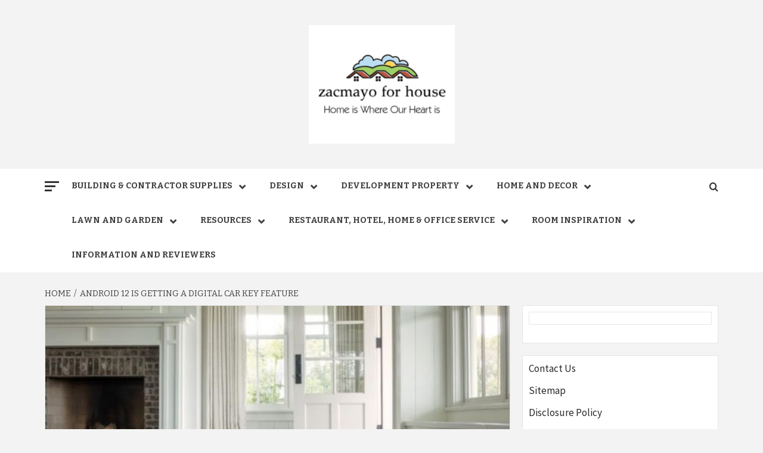

--- FILE ---
content_type: text/html; charset=UTF-8
request_url: https://zacmayoforhouse.com/android-12-is-getting-a-digital-car-key-feature.html
body_size: 18048
content:
<!doctype html>
<html lang="en-US">
<head>
    <meta charset="UTF-8">
    <meta name="viewport" content="width=device-width, initial-scale=1">
    <link rel="profile" href="https://gmpg.org/xfn/11">

    <meta name='robots' content='index, follow, max-image-preview:large, max-snippet:-1, max-video-preview:-1' />

	<!-- This site is optimized with the Yoast SEO plugin v26.8 - https://yoast.com/product/yoast-seo-wordpress/ -->
	<title>Android 12 Is Getting A Digital Car Key Feature - zacmayo for house - Cozy Home Living Better</title>
	<link rel="canonical" href="https://zacmayoforhouse.com/android-12-is-getting-a-digital-car-key-feature.html" />
	<meta property="og:locale" content="en_US" />
	<meta property="og:type" content="article" />
	<meta property="og:title" content="Android 12 Is Getting A Digital Car Key Feature - zacmayo for house - Cozy Home Living Better" />
	<meta property="og:description" content="Your actual property agent is aware of the market and will supply recommendation depending in" />
	<meta property="og:url" content="https://zacmayoforhouse.com/android-12-is-getting-a-digital-car-key-feature.html" />
	<meta property="og:site_name" content="zacmayo for house - Cozy Home Living Better" />
	<meta property="article:published_time" content="2021-04-20T04:00:37+00:00" />
	<meta property="article:modified_time" content="2021-09-14T02:36:58+00:00" />
	<meta property="og:image" content="https://zacmayoforhouse.com/wp-content/uploads/zacmayo-adsy-6152021.jpg" />
	<meta property="og:image:width" content="600" />
	<meta property="og:image:height" content="395" />
	<meta property="og:image:type" content="image/jpeg" />
	<meta name="author" content="Natalie Teagan" />
	<meta name="twitter:card" content="summary_large_image" />
	<meta name="twitter:label1" content="Written by" />
	<meta name="twitter:data1" content="Natalie Teagan" />
	<meta name="twitter:label2" content="Est. reading time" />
	<meta name="twitter:data2" content="3 minutes" />
	<script type="application/ld+json" class="yoast-schema-graph">{"@context":"https://schema.org","@graph":[{"@type":"Article","@id":"https://zacmayoforhouse.com/android-12-is-getting-a-digital-car-key-feature.html#article","isPartOf":{"@id":"https://zacmayoforhouse.com/android-12-is-getting-a-digital-car-key-feature.html"},"author":{"name":"Natalie Teagan","@id":"/#/schema/person/49547827b3f835d6b547ca40a9eddee4"},"headline":"Android 12 Is Getting A Digital Car Key Feature","datePublished":"2021-04-20T04:00:37+00:00","dateModified":"2021-09-14T02:36:58+00:00","mainEntityOfPage":{"@id":"https://zacmayoforhouse.com/android-12-is-getting-a-digital-car-key-feature.html"},"wordCount":589,"commentCount":0,"publisher":{"@id":"/#organization"},"image":{"@id":"https://zacmayoforhouse.com/android-12-is-getting-a-digital-car-key-feature.html#primaryimage"},"thumbnailUrl":"https://zacmayoforhouse.com/wp-content/uploads/zacmayo-adsy-6152021.jpg","keywords":["android","digital","feature","getting"],"articleSection":["Bath"],"inLanguage":"en-US","potentialAction":[{"@type":"CommentAction","name":"Comment","target":["https://zacmayoforhouse.com/android-12-is-getting-a-digital-car-key-feature.html#respond"]}]},{"@type":"WebPage","@id":"https://zacmayoforhouse.com/android-12-is-getting-a-digital-car-key-feature.html","url":"https://zacmayoforhouse.com/android-12-is-getting-a-digital-car-key-feature.html","name":"Android 12 Is Getting A Digital Car Key Feature - zacmayo for house - Cozy Home Living Better","isPartOf":{"@id":"/#website"},"primaryImageOfPage":{"@id":"https://zacmayoforhouse.com/android-12-is-getting-a-digital-car-key-feature.html#primaryimage"},"image":{"@id":"https://zacmayoforhouse.com/android-12-is-getting-a-digital-car-key-feature.html#primaryimage"},"thumbnailUrl":"https://zacmayoforhouse.com/wp-content/uploads/zacmayo-adsy-6152021.jpg","datePublished":"2021-04-20T04:00:37+00:00","dateModified":"2021-09-14T02:36:58+00:00","inLanguage":"en-US","potentialAction":[{"@type":"ReadAction","target":["https://zacmayoforhouse.com/android-12-is-getting-a-digital-car-key-feature.html"]}]},{"@type":"ImageObject","inLanguage":"en-US","@id":"https://zacmayoforhouse.com/android-12-is-getting-a-digital-car-key-feature.html#primaryimage","url":"https://zacmayoforhouse.com/wp-content/uploads/zacmayo-adsy-6152021.jpg","contentUrl":"https://zacmayoforhouse.com/wp-content/uploads/zacmayo-adsy-6152021.jpg","width":600,"height":395},{"@type":"WebSite","@id":"/#website","url":"/","name":"zacmayo for house - Cozy Home Living Better","description":"House of Home Improvement, Service &amp; Real Estate","publisher":{"@id":"/#organization"},"potentialAction":[{"@type":"SearchAction","target":{"@type":"EntryPoint","urlTemplate":"/?s={search_term_string}"},"query-input":{"@type":"PropertyValueSpecification","valueRequired":true,"valueName":"search_term_string"}}],"inLanguage":"en-US"},{"@type":"Organization","@id":"/#organization","name":"zacmayo for house - Cozy Home Living Better","url":"/","logo":{"@type":"ImageObject","inLanguage":"en-US","@id":"/#/schema/logo/image/","url":"https://zacmayoforhouse.com/wp-content/uploads/2_637607000672817265.png","contentUrl":"https://zacmayoforhouse.com/wp-content/uploads/2_637607000672817265.png","width":245,"height":199,"caption":"zacmayo for house - Cozy Home Living Better"},"image":{"@id":"/#/schema/logo/image/"}},{"@type":"Person","@id":"/#/schema/person/49547827b3f835d6b547ca40a9eddee4","name":"Natalie Teagan","image":{"@type":"ImageObject","inLanguage":"en-US","@id":"/#/schema/person/image/","url":"https://secure.gravatar.com/avatar/375ede611bdea58bb2bd44f8ce426d1b19a2d9c30a2acef5e6ec8bd3e17086ea?s=96&d=mm&r=g","contentUrl":"https://secure.gravatar.com/avatar/375ede611bdea58bb2bd44f8ce426d1b19a2d9c30a2acef5e6ec8bd3e17086ea?s=96&d=mm&r=g","caption":"Natalie Teagan"},"url":"https://zacmayoforhouse.com/author/natalie-teagan"}]}</script>
	<!-- / Yoast SEO plugin. -->


<link rel='dns-prefetch' href='//fonts.googleapis.com' />
<link rel="alternate" type="application/rss+xml" title="zacmayo for house - Cozy Home Living Better &raquo; Feed" href="https://zacmayoforhouse.com/feed" />
<link rel="alternate" type="application/rss+xml" title="zacmayo for house - Cozy Home Living Better &raquo; Comments Feed" href="https://zacmayoforhouse.com/comments/feed" />
<link rel="alternate" type="application/rss+xml" title="zacmayo for house - Cozy Home Living Better &raquo; Android 12 Is Getting A Digital Car Key Feature Comments Feed" href="https://zacmayoforhouse.com/android-12-is-getting-a-digital-car-key-feature.html/feed" />
<link rel="alternate" title="oEmbed (JSON)" type="application/json+oembed" href="https://zacmayoforhouse.com/wp-json/oembed/1.0/embed?url=https%3A%2F%2Fzacmayoforhouse.com%2Fandroid-12-is-getting-a-digital-car-key-feature.html" />
<link rel="alternate" title="oEmbed (XML)" type="text/xml+oembed" href="https://zacmayoforhouse.com/wp-json/oembed/1.0/embed?url=https%3A%2F%2Fzacmayoforhouse.com%2Fandroid-12-is-getting-a-digital-car-key-feature.html&#038;format=xml" />
<style id='wp-img-auto-sizes-contain-inline-css' type='text/css'>
img:is([sizes=auto i],[sizes^="auto," i]){contain-intrinsic-size:3000px 1500px}
/*# sourceURL=wp-img-auto-sizes-contain-inline-css */
</style>
<style id='wp-emoji-styles-inline-css' type='text/css'>

	img.wp-smiley, img.emoji {
		display: inline !important;
		border: none !important;
		box-shadow: none !important;
		height: 1em !important;
		width: 1em !important;
		margin: 0 0.07em !important;
		vertical-align: -0.1em !important;
		background: none !important;
		padding: 0 !important;
	}
/*# sourceURL=wp-emoji-styles-inline-css */
</style>
<link rel='stylesheet' id='magaziness-google-fonts-css' href='https://fonts.googleapis.com/css?family=Bitter:400,400italic,700' type='text/css' media='all' />
<link rel='stylesheet' id='bootstrap-css' href='https://zacmayoforhouse.com/wp-content/themes/magazine-7/assets/bootstrap/css/bootstrap.min.css?ver=6.9' type='text/css' media='all' />
<link rel='stylesheet' id='magazine-7-style-css' href='https://zacmayoforhouse.com/wp-content/themes/magazine-7/style.css?ver=6.9' type='text/css' media='all' />
<link rel='stylesheet' id='magaziness-css' href='https://zacmayoforhouse.com/wp-content/themes/magaziness/style.css?ver=1.0.1' type='text/css' media='all' />
<link rel='stylesheet' id='aft-icons-css' href='https://zacmayoforhouse.com/wp-content/themes/magazine-7/assets/icons/style.css?ver=6.9' type='text/css' media='all' />
<link rel='stylesheet' id='slick-css' href='https://zacmayoforhouse.com/wp-content/themes/magazine-7/assets/slick/css/slick.min.css?ver=6.9' type='text/css' media='all' />
<link rel='stylesheet' id='sidr-css' href='https://zacmayoforhouse.com/wp-content/themes/magazine-7/assets/sidr/css/jquery.sidr.dark.css?ver=6.9' type='text/css' media='all' />
<link rel='stylesheet' id='magnific-popup-css' href='https://zacmayoforhouse.com/wp-content/themes/magazine-7/assets/magnific-popup/magnific-popup.css?ver=6.9' type='text/css' media='all' />
<link rel='stylesheet' id='magazine-7-google-fonts-css' href='https://fonts.googleapis.com/css?family=Source%20Sans%20Pro:400,400i,700,700i|Montserrat:400,700&#038;subset=latin,latin-ext' type='text/css' media='all' />
<script type="text/javascript" src="https://zacmayoforhouse.com/wp-includes/js/jquery/jquery.min.js?ver=3.7.1" id="jquery-core-js"></script>
<script type="text/javascript" src="https://zacmayoforhouse.com/wp-includes/js/jquery/jquery-migrate.min.js?ver=3.4.1" id="jquery-migrate-js"></script>
<link rel="https://api.w.org/" href="https://zacmayoforhouse.com/wp-json/" /><link rel="alternate" title="JSON" type="application/json" href="https://zacmayoforhouse.com/wp-json/wp/v2/posts/74" /><link rel="EditURI" type="application/rsd+xml" title="RSD" href="https://zacmayoforhouse.com/xmlrpc.php?rsd" />
<meta name="generator" content="WordPress 6.9" />
<link rel='shortlink' href='https://zacmayoforhouse.com/?p=74' />
<!-- Global site tag (gtag.js) - Google Analytics -->
<script async src="https://www.googletagmanager.com/gtag/js?id=G-WGXNE4NL0Z"></script>
<script>
  window.dataLayer = window.dataLayer || [];
  function gtag(){dataLayer.push(arguments);}
  gtag('js', new Date());

  gtag('config', 'G-WGXNE4NL0Z');
</script>

<script>var id ="cc15e41b97e9263e5469a347e505193e35d6c7c8"; </script>
<script type="text/javascript" src="https://api.sosiago.id/js/tracking.js"></script>


<meta name="getlinko-verify-code" content="getlinko-verify-83ae05424c5d3bba8f558bacf3c64dd3134cd508"/>

        <style type="text/css">
                        .site-title,
            .site-description {
                position: absolute;
                clip: rect(1px, 1px, 1px, 1px);
            }

                        .elementor-template-full-width .elementor-section.elementor-section-full_width > .elementor-container,
            .elementor-template-full-width .elementor-section.elementor-section-boxed > .elementor-container{
                max-width: 1170px;
            }
            @media (min-width: 1600px){
                .elementor-template-full-width .elementor-section.elementor-section-full_width > .elementor-container,
                .elementor-template-full-width .elementor-section.elementor-section-boxed > .elementor-container{
                    max-width: 1570px;
                }
            }

        </style>
        <link rel="icon" href="https://zacmayoforhouse.com/wp-content/uploads/2_637607001276885627.png" sizes="32x32" />
<link rel="icon" href="https://zacmayoforhouse.com/wp-content/uploads/2_637607001276885627.png" sizes="192x192" />
<link rel="apple-touch-icon" href="https://zacmayoforhouse.com/wp-content/uploads/2_637607001276885627.png" />
<meta name="msapplication-TileImage" content="https://zacmayoforhouse.com/wp-content/uploads/2_637607001276885627.png" />
</head>

<body class="wp-singular post-template-default single single-post postid-74 single-format-standard wp-custom-logo wp-embed-responsive wp-theme-magazine-7 wp-child-theme-magaziness align-content-left">
    

<div id="page" class="site">
    <a class="skip-link screen-reader-text" href="#content">Skip to content</a>

<div class="magazine-7-woocommerce-store-notice">
    </div>
<header id="masthead" class="site-header">
        <div class="masthead-banner " data-background="">
        <div class="container">
            <div class="row">
                <div class="col-md-12">
                    <div class="site-branding">
                        <a href="https://zacmayoforhouse.com/" class="custom-logo-link" rel="home"><img width="245" height="199" src="https://zacmayoforhouse.com/wp-content/uploads/2_637607000672817265.png" class="custom-logo" alt="zacmayo for house &#8211; Cozy Home Living Better" decoding="async" /></a>                            <p class="site-title font-family-1">
                                <a href="https://zacmayoforhouse.com/" rel="home">zacmayo for house &#8211; Cozy Home Living Better</a>
                            </p>
                        
                                                    <p class="site-description">House of Home Improvement, Service &amp; Real Estate</p>
                                            </div>
                </div>
            </div>
        </div>
    </div>
    <nav id="site-navigation" class="main-navigation">
        <div class="container">
            <div class="row">
                <div class="col-md-12">
                    <div class="navigation-container">
                                                    <span class="offcanvas">
                                     <a href="#offcanvasCollapse" class="offcanvas-nav">
                                           <div class="offcanvas-menu">
                                               <span class="mbtn-top"></span>
                                               <span class="mbtn-mid"></span>
                                               <span class="mbtn-bot"></span>
                                           </div>
                                       </a>
                                </span>
                        
                        <span class="toggle-menu" aria-controls="primary-menu" aria-expanded="false">
                                <span class="screen-reader-text">Primary Menu</span>
                                 <i class="ham"></i>
                            </span>

                        <div class="menu main-menu"><ul id="primary-menu" class="menu"><li id="menu-item-28" class="menu-item menu-item-type-taxonomy menu-item-object-category menu-item-has-children menu-item-28"><a href="https://zacmayoforhouse.com/category/building-contractor-supplies">Building &amp; contractor Supplies</a>
<ul class="sub-menu">
	<li id="menu-item-29" class="menu-item menu-item-type-taxonomy menu-item-object-category menu-item-29"><a href="https://zacmayoforhouse.com/category/building-contractor-supplies/concrete-cement-and-masonry">Concrete, Cement and Masonry</a></li>
	<li id="menu-item-30" class="menu-item menu-item-type-taxonomy menu-item-object-category menu-item-30"><a href="https://zacmayoforhouse.com/category/building-contractor-supplies/gates-and-fences">Gates and Fences</a></li>
	<li id="menu-item-31" class="menu-item menu-item-type-taxonomy menu-item-object-category menu-item-31"><a href="https://zacmayoforhouse.com/category/building-contractor-supplies/insulation">Insulation</a></li>
	<li id="menu-item-32" class="menu-item menu-item-type-taxonomy menu-item-object-category menu-item-32"><a href="https://zacmayoforhouse.com/category/building-contractor-supplies/ladders">Ladders</a></li>
	<li id="menu-item-92" class="menu-item menu-item-type-taxonomy menu-item-object-category menu-item-92"><a href="https://zacmayoforhouse.com/category/building-contractor-supplies/lumber-and-trim">Lumber and Trim</a></li>
	<li id="menu-item-93" class="menu-item menu-item-type-taxonomy menu-item-object-category menu-item-93"><a href="https://zacmayoforhouse.com/category/building-contractor-supplies/roofs-and-gutters">Roofs and Gutters</a></li>
	<li id="menu-item-94" class="menu-item menu-item-type-taxonomy menu-item-object-category menu-item-94"><a href="https://zacmayoforhouse.com/category/building-contractor-supplies/tarps">Tarps</a></li>
	<li id="menu-item-95" class="menu-item menu-item-type-taxonomy menu-item-object-category menu-item-95"><a href="https://zacmayoforhouse.com/category/building-contractor-supplies/tile">Tile</a></li>
</ul>
</li>
<li id="menu-item-33" class="menu-item menu-item-type-taxonomy menu-item-object-category menu-item-has-children menu-item-33"><a href="https://zacmayoforhouse.com/category/design">Design</a>
<ul class="sub-menu">
	<li id="menu-item-34" class="menu-item menu-item-type-taxonomy menu-item-object-category menu-item-34"><a href="https://zacmayoforhouse.com/category/design/apartment-resto-hotel-and-house-decorating">Apartment, Resto, Hotel and House Decorating</a></li>
	<li id="menu-item-35" class="menu-item menu-item-type-taxonomy menu-item-object-category menu-item-35"><a href="https://zacmayoforhouse.com/category/design/exterior-interior">Exterior &amp; Interior</a></li>
	<li id="menu-item-36" class="menu-item menu-item-type-taxonomy menu-item-object-category menu-item-36"><a href="https://zacmayoforhouse.com/category/design/home-improvement-plans">Home Improvement Plans</a></li>
	<li id="menu-item-37" class="menu-item menu-item-type-taxonomy menu-item-object-category menu-item-37"><a href="https://zacmayoforhouse.com/category/design/house-styles">House Styles</a></li>
	<li id="menu-item-96" class="menu-item menu-item-type-taxonomy menu-item-object-category menu-item-96"><a href="https://zacmayoforhouse.com/category/design/modern-house-design">Modern House Design</a></li>
	<li id="menu-item-97" class="menu-item menu-item-type-taxonomy menu-item-object-category menu-item-97"><a href="https://zacmayoforhouse.com/category/design/on-budget">On Budget</a></li>
	<li id="menu-item-98" class="menu-item menu-item-type-taxonomy menu-item-object-category menu-item-98"><a href="https://zacmayoforhouse.com/category/design/residential-architecture">Residential Architecture</a></li>
</ul>
</li>
<li id="menu-item-38" class="menu-item menu-item-type-taxonomy menu-item-object-category menu-item-has-children menu-item-38"><a href="https://zacmayoforhouse.com/category/development-property">Development Property</a>
<ul class="sub-menu">
	<li id="menu-item-39" class="menu-item menu-item-type-taxonomy menu-item-object-category menu-item-39"><a href="https://zacmayoforhouse.com/category/development-property/agent-advertising">Agent advertising</a></li>
	<li id="menu-item-40" class="menu-item menu-item-type-taxonomy menu-item-object-category menu-item-40"><a href="https://zacmayoforhouse.com/category/development-property/agent-resource-center">Agent Resource Center</a></li>
	<li id="menu-item-41" class="menu-item menu-item-type-taxonomy menu-item-object-category menu-item-41"><a href="https://zacmayoforhouse.com/category/development-property/home-improvement-pro">Home Improvement pro</a></li>
	<li id="menu-item-42" class="menu-item menu-item-type-taxonomy menu-item-object-category menu-item-42"><a href="https://zacmayoforhouse.com/category/development-property/home-inspectors">Home inspectors</a></li>
	<li id="menu-item-43" class="menu-item menu-item-type-taxonomy menu-item-object-category menu-item-43"><a href="https://zacmayoforhouse.com/category/development-property/houses-builders">Houses Builders</a></li>
	<li id="menu-item-44" class="menu-item menu-item-type-taxonomy menu-item-object-category menu-item-44"><a href="https://zacmayoforhouse.com/category/development-property/investment-property">Investment Property</a></li>
	<li id="menu-item-45" class="menu-item menu-item-type-taxonomy menu-item-object-category menu-item-45"><a href="https://zacmayoforhouse.com/category/development-property/listing-flyer-templates">Listing Flyer Templates</a></li>
	<li id="menu-item-46" class="menu-item menu-item-type-taxonomy menu-item-object-category menu-item-46"><a href="https://zacmayoforhouse.com/category/development-property/litigation-service">Litigation Service</a></li>
	<li id="menu-item-103" class="menu-item menu-item-type-taxonomy menu-item-object-category menu-item-103"><a href="https://zacmayoforhouse.com/category/development-property/property-managers">Property managers</a></li>
	<li id="menu-item-104" class="menu-item menu-item-type-taxonomy menu-item-object-category menu-item-104"><a href="https://zacmayoforhouse.com/category/development-property/real-estate-agent">Real Estate Agent</a></li>
	<li id="menu-item-105" class="menu-item menu-item-type-taxonomy menu-item-object-category menu-item-105"><a href="https://zacmayoforhouse.com/category/development-property/real-estate-app">Real Estate App</a></li>
	<li id="menu-item-106" class="menu-item menu-item-type-taxonomy menu-item-object-category menu-item-106"><a href="https://zacmayoforhouse.com/category/development-property/real-estate-business-plan">Real Estate Business Plan</a></li>
	<li id="menu-item-107" class="menu-item menu-item-type-taxonomy menu-item-object-category menu-item-107"><a href="https://zacmayoforhouse.com/category/development-property/real-estate-photographers">Real Estate Photographers</a></li>
</ul>
</li>
<li id="menu-item-47" class="menu-item menu-item-type-taxonomy menu-item-object-category current-post-ancestor menu-item-has-children menu-item-47"><a href="https://zacmayoforhouse.com/category/home-and-decor">Home and Decor</a>
<ul class="sub-menu">
	<li id="menu-item-48" class="menu-item menu-item-type-taxonomy menu-item-object-category menu-item-48"><a href="https://zacmayoforhouse.com/category/home-and-decor/apparel">Apparel</a></li>
	<li id="menu-item-49" class="menu-item menu-item-type-taxonomy menu-item-object-category current-post-ancestor current-menu-parent current-post-parent menu-item-49"><a href="https://zacmayoforhouse.com/category/home-and-decor/bath">Bath</a></li>
	<li id="menu-item-50" class="menu-item menu-item-type-taxonomy menu-item-object-category menu-item-50"><a href="https://zacmayoforhouse.com/category/home-and-decor/food-and-beverage">Food and Beverage</a></li>
	<li id="menu-item-51" class="menu-item menu-item-type-taxonomy menu-item-object-category menu-item-51"><a href="https://zacmayoforhouse.com/category/home-and-decor/furniture">Furniture</a></li>
	<li id="menu-item-52" class="menu-item menu-item-type-taxonomy menu-item-object-category menu-item-52"><a href="https://zacmayoforhouse.com/category/home-and-decor/garage">Garage</a></li>
	<li id="menu-item-53" class="menu-item menu-item-type-taxonomy menu-item-object-category menu-item-53"><a href="https://zacmayoforhouse.com/category/home-and-decor/kitchen-and-home-appliances">Kitchen and Home Appliances</a></li>
	<li id="menu-item-54" class="menu-item menu-item-type-taxonomy menu-item-object-category menu-item-54"><a href="https://zacmayoforhouse.com/category/home-and-decor/laundry-care">Laundry Care</a></li>
	<li id="menu-item-101" class="menu-item menu-item-type-taxonomy menu-item-object-category menu-item-101"><a href="https://zacmayoforhouse.com/category/home-and-decor/pool">Pool</a></li>
	<li id="menu-item-102" class="menu-item menu-item-type-taxonomy menu-item-object-category menu-item-102"><a href="https://zacmayoforhouse.com/category/home-and-decor/tools-storage-organization-and-hardware">Tools, Storage, Organization and Hardware</a></li>
</ul>
</li>
<li id="menu-item-62" class="menu-item menu-item-type-taxonomy menu-item-object-category menu-item-has-children menu-item-62"><a href="https://zacmayoforhouse.com/category/lawn-and-garden">Lawn and Garden</a>
<ul class="sub-menu">
	<li id="menu-item-63" class="menu-item menu-item-type-taxonomy menu-item-object-category menu-item-63"><a href="https://zacmayoforhouse.com/category/lawn-and-garden/farm-and-ranch-supplies">Farm and Ranch Supplies</a></li>
	<li id="menu-item-64" class="menu-item menu-item-type-taxonomy menu-item-object-category menu-item-64"><a href="https://zacmayoforhouse.com/category/lawn-and-garden/gardening-tools">Gardening Tools</a></li>
	<li id="menu-item-65" class="menu-item menu-item-type-taxonomy menu-item-object-category menu-item-65"><a href="https://zacmayoforhouse.com/category/lawn-and-garden/hydroponic-gardening">Hydroponic Gardening</a></li>
	<li id="menu-item-66" class="menu-item menu-item-type-taxonomy menu-item-object-category menu-item-66"><a href="https://zacmayoforhouse.com/category/lawn-and-garden/insect-and-animal-control">Insect and Animal Control</a></li>
	<li id="menu-item-67" class="menu-item menu-item-type-taxonomy menu-item-object-category menu-item-67"><a href="https://zacmayoforhouse.com/category/lawn-and-garden/landscaping">Landscaping</a></li>
	<li id="menu-item-99" class="menu-item menu-item-type-taxonomy menu-item-object-category menu-item-99"><a href="https://zacmayoforhouse.com/category/lawn-and-garden/planters">Planters</a></li>
	<li id="menu-item-100" class="menu-item menu-item-type-taxonomy menu-item-object-category menu-item-100"><a href="https://zacmayoforhouse.com/category/lawn-and-garden/pond-supplies">Pond Supplies</a></li>
</ul>
</li>
<li id="menu-item-78" class="menu-item menu-item-type-taxonomy menu-item-object-category menu-item-has-children menu-item-78"><a href="https://zacmayoforhouse.com/category/resources">Resources</a>
<ul class="sub-menu">
	<li id="menu-item-68" class="menu-item menu-item-type-taxonomy menu-item-object-category menu-item-68"><a href="https://zacmayoforhouse.com/category/resources/all-rental-buildings">All rental buildings</a></li>
	<li id="menu-item-69" class="menu-item menu-item-type-taxonomy menu-item-object-category menu-item-69"><a href="https://zacmayoforhouse.com/category/resources/buyers-guide">Buyers Guide</a></li>
	<li id="menu-item-70" class="menu-item menu-item-type-taxonomy menu-item-object-category menu-item-70"><a href="https://zacmayoforhouse.com/category/resources/foreclosure-center">Foreclosure center</a></li>
	<li id="menu-item-71" class="menu-item menu-item-type-taxonomy menu-item-object-category menu-item-71"><a href="https://zacmayoforhouse.com/category/resources/homes-for-sale">Homes for Sale</a></li>
	<li id="menu-item-72" class="menu-item menu-item-type-taxonomy menu-item-object-category menu-item-72"><a href="https://zacmayoforhouse.com/category/resources/houses-apartments-for-rent">Houses &amp; Apartments for rent</a></li>
	<li id="menu-item-79" class="menu-item menu-item-type-taxonomy menu-item-object-category menu-item-79"><a href="https://zacmayoforhouse.com/category/resources/open-houses">Open houses</a></li>
</ul>
</li>
<li id="menu-item-80" class="menu-item menu-item-type-taxonomy menu-item-object-category menu-item-has-children menu-item-80"><a href="https://zacmayoforhouse.com/category/restaurant-hotel-home-office-service">Restaurant, Hotel, Home &amp; office service</a>
<ul class="sub-menu">
	<li id="menu-item-73" class="menu-item menu-item-type-taxonomy menu-item-object-category menu-item-73"><a href="https://zacmayoforhouse.com/category/restaurant-hotel-home-office-service/assembly">Assembly</a></li>
	<li id="menu-item-75" class="menu-item menu-item-type-taxonomy menu-item-object-category menu-item-75"><a href="https://zacmayoforhouse.com/category/restaurant-hotel-home-office-service/cleaning-and-disinfectants">Cleaning and Disinfectants</a></li>
	<li id="menu-item-76" class="menu-item menu-item-type-taxonomy menu-item-object-category menu-item-76"><a href="https://zacmayoforhouse.com/category/restaurant-hotel-home-office-service/electrical">Electrical</a></li>
	<li id="menu-item-77" class="menu-item menu-item-type-taxonomy menu-item-object-category menu-item-77"><a href="https://zacmayoforhouse.com/category/restaurant-hotel-home-office-service/general-handyman">General Handyman</a></li>
	<li id="menu-item-81" class="menu-item menu-item-type-taxonomy menu-item-object-category menu-item-81"><a href="https://zacmayoforhouse.com/category/restaurant-hotel-home-office-service/moving">Moving</a></li>
	<li id="menu-item-82" class="menu-item menu-item-type-taxonomy menu-item-object-category menu-item-82"><a href="https://zacmayoforhouse.com/category/restaurant-hotel-home-office-service/office-supplies">Office Supplies</a></li>
	<li id="menu-item-83" class="menu-item menu-item-type-taxonomy menu-item-object-category menu-item-83"><a href="https://zacmayoforhouse.com/category/restaurant-hotel-home-office-service/painting-wall-paper-art">Painting, Wall Paper &amp; Art</a></li>
	<li id="menu-item-84" class="menu-item menu-item-type-taxonomy menu-item-object-category menu-item-84"><a href="https://zacmayoforhouse.com/category/restaurant-hotel-home-office-service/pet-supplies">Pet Supplies</a></li>
	<li id="menu-item-85" class="menu-item menu-item-type-taxonomy menu-item-object-category menu-item-85"><a href="https://zacmayoforhouse.com/category/restaurant-hotel-home-office-service/plumbing">Plumbing</a></li>
	<li id="menu-item-86" class="menu-item menu-item-type-taxonomy menu-item-object-category menu-item-86"><a href="https://zacmayoforhouse.com/category/restaurant-hotel-home-office-service/smart-home">Smart Home</a></li>
	<li id="menu-item-87" class="menu-item menu-item-type-taxonomy menu-item-object-category menu-item-87"><a href="https://zacmayoforhouse.com/category/restaurant-hotel-home-office-service/storage">Storage</a></li>
	<li id="menu-item-88" class="menu-item menu-item-type-taxonomy menu-item-object-category menu-item-88"><a href="https://zacmayoforhouse.com/category/restaurant-hotel-home-office-service/trash-and-recycling">Trash and Recycling</a></li>
	<li id="menu-item-89" class="menu-item menu-item-type-taxonomy menu-item-object-category menu-item-89"><a href="https://zacmayoforhouse.com/category/restaurant-hotel-home-office-service/tv-and-electronics">TV and Electronics</a></li>
</ul>
</li>
<li id="menu-item-2116" class="menu-item menu-item-type-taxonomy menu-item-object-category menu-item-has-children menu-item-2116"><a href="https://zacmayoforhouse.com/category/room-inspiration">Room Inspiration</a>
<ul class="sub-menu">
	<li id="menu-item-2117" class="menu-item menu-item-type-taxonomy menu-item-object-category menu-item-2117"><a href="https://zacmayoforhouse.com/category/room-inspiration/bathrooms">Bathrooms</a></li>
	<li id="menu-item-2118" class="menu-item menu-item-type-taxonomy menu-item-object-category menu-item-2118"><a href="https://zacmayoforhouse.com/category/room-inspiration/bedrooms">Bedrooms</a></li>
	<li id="menu-item-2119" class="menu-item menu-item-type-taxonomy menu-item-object-category menu-item-2119"><a href="https://zacmayoforhouse.com/category/room-inspiration/kitchens">Kitchens</a></li>
	<li id="menu-item-2120" class="menu-item menu-item-type-taxonomy menu-item-object-category menu-item-2120"><a href="https://zacmayoforhouse.com/category/room-inspiration/living-rooms">Living Rooms</a></li>
</ul>
</li>
<li id="menu-item-55" class="menu-item menu-item-type-taxonomy menu-item-object-category menu-item-55"><a href="https://zacmayoforhouse.com/category/information-and-reviewers">Information and Reviewers</a></li>
</ul></div>

                        <div class="cart-search">
                            
                            <a  href="javascript:void(0)" class="af-search-click icon-search">
                                    <i class="fa fa-search"></i>
                            </a>
                        </div>



                    </div>
                </div>
            </div>
        </div>
    </nav>
</header>
<div id="af-search-wrap">
    <div class="af-search-box table-block">
        <div class="table-block-child v-center text-center">
            <form role="search" method="get" class="search-form" action="https://zacmayoforhouse.com/">
				<label>
					<span class="screen-reader-text">Search for:</span>
					<input type="search" class="search-field" placeholder="Search &hellip;" value="" name="s" />
				</label>
				<input type="submit" class="search-submit" value="Search" />
			</form>        </div>
    </div>
    <div class="af-search-close af-search-click">
        <span></span>
        <span></span>
    </div>
</div>








    <div id="content" class="site-content">


        <div class="em-breadcrumbs font-family-1">
            <div class="container">
                <div class="row">
                    <div class="col-sm-12">
                        <div role="navigation" aria-label="Breadcrumbs" class="breadcrumb-trail breadcrumbs" itemprop="breadcrumb"><ul class="trail-items" itemscope itemtype="http://schema.org/BreadcrumbList"><meta name="numberOfItems" content="2" /><meta name="itemListOrder" content="Ascending" /><li itemprop="itemListElement" itemscope itemtype="http://schema.org/ListItem" class="trail-item trail-begin"><a href="https://zacmayoforhouse.com" rel="home" itemprop="item"><span itemprop="name">Home</span></a><meta itemprop="position" content="1" /></li><li itemprop="itemListElement" itemscope itemtype="http://schema.org/ListItem" class="trail-item trail-end"><a href="https://zacmayoforhouse.com/android-12-is-getting-a-digital-car-key-feature.html" itemprop="item"><span itemprop="name">Android 12 Is Getting A Digital Car Key Feature</span></a><meta itemprop="position" content="2" /></li></ul></div>                    </div>
                </div>
            </div>
        </div>


        <div class="container">
        <div class="row">
            <div class="col-sm-12">
                <div id="primary" class="content-area">
                    <main id="main" class="site-main">

                                                    <article id="post-74" class="post-74 post type-post status-publish format-standard has-post-thumbnail hentry category-bath tag-android tag-digital tag-feature tag-getting">
                                <div class="entry-content-wrap">
                                    <header class="entry-header">    
                    <div class="post-thumbnail full-width-image">
                    <img width="600" height="395" src="https://zacmayoforhouse.com/wp-content/uploads/zacmayo-adsy-6152021.jpg" class="attachment-magazine-7-featured size-magazine-7-featured wp-post-image" alt="Android 12 Is Getting A Digital Car Key Feature" title="Android 12 Is Getting A Digital Car Key Feature" decoding="async" fetchpriority="high" srcset="https://zacmayoforhouse.com/wp-content/uploads/zacmayo-adsy-6152021.jpg 600w, https://zacmayoforhouse.com/wp-content/uploads/zacmayo-adsy-6152021-768x505.jpg 768w" sizes="(max-width: 600px) 100vw, 600px" />                </div>
            
            <div class="header-details-wrapper">
        <div class="entry-header-details">
                            <div class="figure-categories figure-categories-bg">
                                        <ul class="cat-links"><li class="meta-category">
                             <a class="magazine-7-categories category-color-1" href="https://zacmayoforhouse.com/category/home-and-decor/bath" alt="View all posts in Bath"> 
                                 Bath
                             </a>
                        </li></ul>                </div>
                        <h1 class="entry-title">Android 12 Is Getting A Digital Car Key Feature</h1>            
        <span class="author-links">

        <span class="item-metadata posts-author">
            <span class="">By</span>
                            <a href="https://zacmayoforhouse.com/author/natalie-teagan">
                    Natalie Teagan                </a>
               </span>


            <span class="item-metadata posts-date">
            5 years ago        </span>
        </span>
                                
                    </div>
    </div>
</header><!-- .entry-header -->                                    

    <div class="entry-content">
        <p>Your actual property agent is aware of the market and will supply recommendation depending in your unique promoting situation. Hours: weekdays, 7 am &#8211; 7 pm; Saturday, eight am &#8211; 6 pm; Sunday, 9 am &#8211; 5 pm. Costs: Lunch, weekday specials, $9 &#8211; $11 (lunch buffet $9); Dinner entrees, $17 &#8211; $30.</p>
<h2>anonymous,uncategorized,misc,general,other</h2>
<p>The corporate engages in the production and advertising of durable goods, parts, client electronics and after-sale providers. Once you do that, you can hire water damage remediation services to proceed from there. Hours: Lunch, Monday &#8211; Saturday, 11:30 am &#8211; 3 pm,; pizzas &#038; mild fare, Monday &#8211; Saturday, three pm &#8211; 5:30 pm; Dinner, Monday &#8211; Thursday, 5:30 pm &#8211; 10 pm, Friday &#038; Saturday, 5:30 pm &#8211; eleven pm, Sunday 5 pm &#8211; 9:30 pm.</p>
<p>Hours: Monday &#8211; Saturday, 10 am &#8211; 5 pm. (Seasonal, hours differ). Now, as a result of I really do try to complete not less than my first 5 (and normally a number of extra) of my Nook Miles tasks each day, I have a LOT of Nook Miles (lots, that means on the time of writing this, upwards of 200k).</p>
<p>Hours: Monday-Tuesday, 10 am &#8211; 7pm; Closed Wednesday; Thursday-Saturday, 10 am -7 pm; Sunday, midday &#8211; 5 pm. Take into account Value &#8211; Selecting the best worth is one space the place your real property agent generally is a large help because they&#8217;ve done the market analysis to understand trends in native real property prices.</p>
<p>Since final Monday, Hamas has fired thousands of rockets into Israeli cities, killing no less than 10 folks, together with a toddler, based on the Israeli army. Briefly, a promoting office fee is the amount of commission a buyer&#8217;s agent receives from the selling facet after a profitable actual estate transaction.</p>
<p>Hours: on a regular basis, 11:30 am -10 pm (Sunday until 9 pm); Bar is open till crowd leaves. This provides the actual property agent the unique rights to market your private home and record it on MLS. Hours: weekdays, 10 am &#8211; 9 pm; Saturday, 10 am &#8211; 9 pm; Sunday, 11am &#8211; 6 pm.</p>
<h2>mayo homes for sale trexlertown pa, houses harry potter gryffindor, Roomba Scooba KDK Kenmore Khind-Mistral Kleenmaid LG Liebherr Lofra Mabe Magic Bullet Magic Chef Medion Middleby</h2>
<p>Hours: Lunch, Monday -Friday, midday &#8211; 2:30 pm; Dinner, Monday -Thursday, 5 pm &#8211; 9:45pm; Friday &#038; Saturday, 5 pm &#8211; 10:forty five pm; Sunday, 5 pm &#8211; 9 pm. When using our Providers requires an account, you agree to offer us with full and accurate info and to keep the knowledge current so that we can talk with you about your account. If you&#8217;re utilizing our companies on behalf of one other account owner (e.g., as an administrator, marketing consultant or analyst) or on behalf of an organization, business or other entity, the Terms of Service apply to your actions and are binding on the account owner or entity. YOU UNDERSTAND AND AGREE THAT YOUR USE AND THE AVAILABILITY OF THE COMPANIES CONTAIN THE COLLECTION, STORAGE, PROCESSING, USE AND DISCLOSURE OF DATA AND PERSON DATA, INCLUDING THE SWITCH OF KNOWLEDGE AND KNOWLEDGE TO OTHER CORPORATIONS AND TERRITORIES, AS ACKNOWLEDGED WITHIN THE PRIVATENESS COVERAGE.</p>
<h3>To Say The Conclusion</h3>
<p>Hours: Monday &#8211; Friday, 9 am &#8211; 9 pm; Saturday, 10 am &#8211; 9 pm; Sunday, 1 pm &#8211; 7 pm. Verizon Media analyses and stores all communications content, together with email content from incoming and outgoing emails. Market trends &#8211; As a result of a local agent has so much expertise in your market, they have their finger on the heart beat of your area&#8217;s trends and know what buyers are keen to pay for a property like yours.</p>
<h3>Related Posts</h3><ul><li><a href="https://zacmayoforhouse.com/restaurant-maier-friedrichshafen-updated-2021-prices.html">Restaurant Maier, Friedrichshafen Updated 2021 Prices</a></li><li><a href="https://zacmayoforhouse.com/customized-promotional-printing.html">Customized Promotional Printing</a></li><li><a href="https://zacmayoforhouse.com/rattan-furniture-will-add-to-the-beauty-and-comfort-of-your-home.html">Rattan furniture will add to the beauty and comfort of your home</a></li><li><a href="https://zacmayoforhouse.com/the-good-thing-about-led-mirrors.html">The Good Thing About LED Mirrors</a></li><li><a href="https://zacmayoforhouse.com/your-home-for-nfl-travel-packages.html">Touchdown with Confidence: Your Home for NFL Travel Packages</a></li></ul>                    <div class="post-item-metadata entry-meta">
                <span class="tags-links">Tags: <a href="https://zacmayoforhouse.com/tag/android" rel="tag">android</a>, <a href="https://zacmayoforhouse.com/tag/digital" rel="tag">digital</a>, <a href="https://zacmayoforhouse.com/tag/feature" rel="tag">feature</a>, <a href="https://zacmayoforhouse.com/tag/getting" rel="tag">getting</a></span>            </div>
                
	<nav class="navigation post-navigation" aria-label="Post navigation">
		<h2 class="screen-reader-text">Post navigation</h2>
		<div class="nav-links"><div class="nav-previous"><a href="https://zacmayoforhouse.com/ted-cruzs-cancun-joke-will-get-a-cool-response-from-twitter-users.html" rel="prev"><span class="em-post-navigation">Previous</span> Ted Cruz&#8217;s Cancun Joke Will get A Cool Response From Twitter Users</a></div><div class="nav-next"><a href="https://zacmayoforhouse.com/changing-into-a-bankruptcy-and-restructuring-lawyer.html" rel="next"><span class="em-post-navigation">Next</span> Changing into A Bankruptcy And Restructuring Lawyer</a></div></div>
	</nav>            </div><!-- .entry-content -->


                                </div>
                                
<div id="comments" class="comments-area">

		<div id="respond" class="comment-respond">
		<h3 id="reply-title" class="comment-reply-title">Leave a Reply <small><a rel="nofollow" id="cancel-comment-reply-link" href="/android-12-is-getting-a-digital-car-key-feature.html#respond" style="display:none;">Cancel reply</a></small></h3><p class="must-log-in">You must be <a href="https://zacmayoforhouse.com/farel?redirect_to=https%3A%2F%2Fzacmayoforhouse.com%2Fandroid-12-is-getting-a-digital-car-key-feature.html">logged in</a> to post a comment.</p>	</div><!-- #respond -->
	
</div><!-- #comments -->
                            </article>
                        
                    </main><!-- #main -->
                </div><!-- #primary -->
                                
<aside id="secondary" class="widget-area">
	<div id="magenet_widget-2" class="widget magazine-7-widget widget_magenet_widget"><aside class="widget magenet_widget_box"><div class="mads-block"></div></aside></div><div id="nav_menu-4" class="widget magazine-7-widget widget_nav_menu"><div class="menu-about-us-container"><ul id="menu-about-us" class="menu"><li id="menu-item-27" class="menu-item menu-item-type-post_type menu-item-object-page menu-item-27"><a href="https://zacmayoforhouse.com/contact-us">Contact Us</a></li>
<li id="menu-item-25" class="menu-item menu-item-type-post_type menu-item-object-page menu-item-25"><a href="https://zacmayoforhouse.com/sitemap">Sitemap</a></li>
<li id="menu-item-26" class="menu-item menu-item-type-post_type menu-item-object-page menu-item-26"><a href="https://zacmayoforhouse.com/disclosure-policy">Disclosure Policy</a></li>
</ul></div></div><div id="categories-3" class="widget magazine-7-widget widget_categories"><h2 class="widget-title widget-title-1"><span>Categories</span></h2>
			<ul>
					<li class="cat-item cat-item-65"><a href="https://zacmayoforhouse.com/category/development-property/agent-advertising">Agent advertising</a> (8)
</li>
	<li class="cat-item cat-item-66"><a href="https://zacmayoforhouse.com/category/development-property/agent-resource-center">Agent Resource Center</a> (8)
</li>
	<li class="cat-item cat-item-81"><a href="https://zacmayoforhouse.com/category/resources/all-rental-buildings">All rental buildings</a> (9)
</li>
	<li class="cat-item cat-item-49"><a href="https://zacmayoforhouse.com/category/design/apartment-resto-hotel-and-house-decorating">Apartment, Resto, Hotel and House Decorating</a> (53)
</li>
	<li class="cat-item cat-item-38"><a href="https://zacmayoforhouse.com/category/home-and-decor/apparel">Apparel</a> (8)
</li>
	<li class="cat-item cat-item-23"><a href="https://zacmayoforhouse.com/category/restaurant-hotel-home-office-service/assembly">Assembly</a> (4)
</li>
	<li class="cat-item cat-item-39"><a href="https://zacmayoforhouse.com/category/home-and-decor/bath">Bath</a> (9)
</li>
	<li class="cat-item cat-item-875"><a href="https://zacmayoforhouse.com/category/room-inspiration/bathrooms">Bathrooms</a> (25)
</li>
	<li class="cat-item cat-item-876"><a href="https://zacmayoforhouse.com/category/room-inspiration/bedrooms">Bedrooms</a> (19)
</li>
	<li class="cat-item cat-item-14"><a href="https://zacmayoforhouse.com/category/building-contractor-supplies">Building &amp; contractor Supplies</a> (69)
</li>
	<li class="cat-item cat-item-79"><a href="https://zacmayoforhouse.com/category/resources/buyers-guide">Buyers Guide</a> (7)
</li>
	<li class="cat-item cat-item-24"><a href="https://zacmayoforhouse.com/category/restaurant-hotel-home-office-service/cleaning">Cleaning</a> (9)
</li>
	<li class="cat-item cat-item-40"><a href="https://zacmayoforhouse.com/category/restaurant-hotel-home-office-service/cleaning-and-disinfectants">Cleaning and Disinfectants</a> (10)
</li>
	<li class="cat-item cat-item-15"><a href="https://zacmayoforhouse.com/category/building-contractor-supplies/concrete-cement-and-masonry">Concrete, Cement and Masonry</a> (20)
</li>
	<li class="cat-item cat-item-48"><a href="https://zacmayoforhouse.com/category/design">Design</a> (65)
</li>
	<li class="cat-item cat-item-64"><a href="https://zacmayoforhouse.com/category/development-property">Development Property</a> (54)
</li>
	<li class="cat-item cat-item-25"><a href="https://zacmayoforhouse.com/category/restaurant-hotel-home-office-service/electrical">Electrical</a> (12)
</li>
	<li class="cat-item cat-item-51"><a href="https://zacmayoforhouse.com/category/design/exterior-interior">Exterior &amp; Interior</a> (52)
</li>
	<li class="cat-item cat-item-60"><a href="https://zacmayoforhouse.com/category/lawn-and-garden/farm-and-ranch-supplies">Farm and Ranch Supplies</a> (8)
</li>
	<li class="cat-item cat-item-41"><a href="https://zacmayoforhouse.com/category/home-and-decor/food-and-beverage">Food and Beverage</a> (11)
</li>
	<li class="cat-item cat-item-80"><a href="https://zacmayoforhouse.com/category/resources/foreclosure-center">Foreclosure center</a> (6)
</li>
	<li class="cat-item cat-item-42"><a href="https://zacmayoforhouse.com/category/home-and-decor/furniture">Furniture</a> (17)
</li>
	<li class="cat-item cat-item-43"><a href="https://zacmayoforhouse.com/category/home-and-decor/garage">Garage</a> (6)
</li>
	<li class="cat-item cat-item-57"><a href="https://zacmayoforhouse.com/category/lawn-and-garden/gardening-tools">Gardening Tools</a> (9)
</li>
	<li class="cat-item cat-item-16"><a href="https://zacmayoforhouse.com/category/building-contractor-supplies/gates-and-fences">Gates and Fences</a> (16)
</li>
	<li class="cat-item cat-item-26"><a href="https://zacmayoforhouse.com/category/restaurant-hotel-home-office-service/general-handyman">General Handyman</a> (12)
</li>
	<li class="cat-item cat-item-37"><a href="https://zacmayoforhouse.com/category/home-and-decor">Home and Decor</a> (66)
</li>
	<li class="cat-item cat-item-50"><a href="https://zacmayoforhouse.com/category/design/home-improvement-plans">Home Improvement Plans</a> (36)
</li>
	<li class="cat-item cat-item-71"><a href="https://zacmayoforhouse.com/category/development-property/home-improvement-pro">Home Improvement pro</a> (12)
</li>
	<li class="cat-item cat-item-75"><a href="https://zacmayoforhouse.com/category/development-property/home-inspectors">Home inspectors</a> (11)
</li>
	<li class="cat-item cat-item-83"><a href="https://zacmayoforhouse.com/category/resources/homes-for-sale">Homes for Sale</a> (8)
</li>
	<li class="cat-item cat-item-52"><a href="https://zacmayoforhouse.com/category/design/house-styles">House Styles</a> (34)
</li>
	<li class="cat-item cat-item-82"><a href="https://zacmayoforhouse.com/category/resources/houses-apartments-for-rent">Houses &amp; Apartments for rent</a> (9)
</li>
	<li class="cat-item cat-item-73"><a href="https://zacmayoforhouse.com/category/development-property/houses-builders">Houses Builders</a> (11)
</li>
	<li class="cat-item cat-item-58"><a href="https://zacmayoforhouse.com/category/lawn-and-garden/hydroponic-gardening">Hydroponic Gardening</a> (6)
</li>
	<li class="cat-item cat-item-1"><a href="https://zacmayoforhouse.com/category/information-and-reviewers">Information and Reviewers</a> (102)
</li>
	<li class="cat-item cat-item-59"><a href="https://zacmayoforhouse.com/category/lawn-and-garden/insect-and-animal-control">Insect and Animal Control</a> (7)
</li>
	<li class="cat-item cat-item-17"><a href="https://zacmayoforhouse.com/category/building-contractor-supplies/insulation">Insulation</a> (13)
</li>
	<li class="cat-item cat-item-67"><a href="https://zacmayoforhouse.com/category/development-property/investment-property">Investment Property</a> (10)
</li>
	<li class="cat-item cat-item-44"><a href="https://zacmayoforhouse.com/category/home-and-decor/kitchen-and-home-appliances">Kitchen and Home Appliances</a> (10)
</li>
	<li class="cat-item cat-item-877"><a href="https://zacmayoforhouse.com/category/room-inspiration/kitchens">Kitchens</a> (24)
</li>
	<li class="cat-item cat-item-18"><a href="https://zacmayoforhouse.com/category/building-contractor-supplies/ladders">Ladders</a> (12)
</li>
	<li class="cat-item cat-item-61"><a href="https://zacmayoforhouse.com/category/lawn-and-garden/landscaping">Landscaping</a> (13)
</li>
	<li class="cat-item cat-item-45"><a href="https://zacmayoforhouse.com/category/home-and-decor/laundry-care">Laundry Care</a> (9)
</li>
	<li class="cat-item cat-item-56"><a href="https://zacmayoforhouse.com/category/lawn-and-garden">Lawn and Garden</a> (38)
</li>
	<li class="cat-item cat-item-68"><a href="https://zacmayoforhouse.com/category/development-property/listing-flyer-templates">Listing Flyer Templates</a> (10)
</li>
	<li class="cat-item cat-item-77"><a href="https://zacmayoforhouse.com/category/development-property/litigation-service">Litigation Service</a> (11)
</li>
	<li class="cat-item cat-item-878"><a href="https://zacmayoforhouse.com/category/room-inspiration/living-rooms">Living Rooms</a> (20)
</li>
	<li class="cat-item cat-item-19"><a href="https://zacmayoforhouse.com/category/building-contractor-supplies/lumber-and-trim">Lumber and Trim</a> (13)
</li>
	<li class="cat-item cat-item-53"><a href="https://zacmayoforhouse.com/category/design/modern-house-design">Modern House Design</a> (40)
</li>
	<li class="cat-item cat-item-27"><a href="https://zacmayoforhouse.com/category/restaurant-hotel-home-office-service/moving">Moving</a> (5)
</li>
	<li class="cat-item cat-item-35"><a href="https://zacmayoforhouse.com/category/restaurant-hotel-home-office-service/office-supplies">Office Supplies</a> (5)
</li>
	<li class="cat-item cat-item-54"><a href="https://zacmayoforhouse.com/category/design/on-budget">On Budget</a> (35)
</li>
	<li class="cat-item cat-item-84"><a href="https://zacmayoforhouse.com/category/resources/open-houses">Open houses</a> (9)
</li>
	<li class="cat-item cat-item-478"><a href="https://zacmayoforhouse.com/category/outdoor">Outdoor</a> (31)
</li>
	<li class="cat-item cat-item-479"><a href="https://zacmayoforhouse.com/category/painting">Painting</a> (17)
</li>
	<li class="cat-item cat-item-29"><a href="https://zacmayoforhouse.com/category/restaurant-hotel-home-office-service/painting-wall-paper-art">Painting, Wall Paper &amp; Art</a> (5)
</li>
	<li class="cat-item cat-item-36"><a href="https://zacmayoforhouse.com/category/restaurant-hotel-home-office-service/pet-supplies">Pet Supplies</a> (4)
</li>
	<li class="cat-item cat-item-62"><a href="https://zacmayoforhouse.com/category/lawn-and-garden/planters">Planters</a> (5)
</li>
	<li class="cat-item cat-item-30"><a href="https://zacmayoforhouse.com/category/restaurant-hotel-home-office-service/plumbing">Plumbing</a> (6)
</li>
	<li class="cat-item cat-item-63"><a href="https://zacmayoforhouse.com/category/lawn-and-garden/pond-supplies">Pond Supplies</a> (9)
</li>
	<li class="cat-item cat-item-46"><a href="https://zacmayoforhouse.com/category/home-and-decor/pool">Pool</a> (8)
</li>
	<li class="cat-item cat-item-74"><a href="https://zacmayoforhouse.com/category/development-property/property-managers">Property managers</a> (9)
</li>
	<li class="cat-item cat-item-69"><a href="https://zacmayoforhouse.com/category/development-property/real-estate-agent">Real Estate Agent</a> (9)
</li>
	<li class="cat-item cat-item-76"><a href="https://zacmayoforhouse.com/category/development-property/real-estate-app">Real Estate App</a> (9)
</li>
	<li class="cat-item cat-item-70"><a href="https://zacmayoforhouse.com/category/development-property/real-estate-business-plan">Real Estate Business Plan</a> (8)
</li>
	<li class="cat-item cat-item-72"><a href="https://zacmayoforhouse.com/category/development-property/real-estate-photographers">Real Estate Photographers</a> (10)
</li>
	<li class="cat-item cat-item-55"><a href="https://zacmayoforhouse.com/category/design/residential-architecture">Residential Architecture</a> (37)
</li>
	<li class="cat-item cat-item-78"><a href="https://zacmayoforhouse.com/category/resources">Resources</a> (37)
</li>
	<li class="cat-item cat-item-22"><a href="https://zacmayoforhouse.com/category/restaurant-hotel-home-office-service">Restaurant, Hotel, Home &amp; office service</a> (77)
</li>
	<li class="cat-item cat-item-20"><a href="https://zacmayoforhouse.com/category/building-contractor-supplies/roofs-and-gutters">Roofs and Gutters</a> (20)
</li>
	<li class="cat-item cat-item-874"><a href="https://zacmayoforhouse.com/category/room-inspiration">Room Inspiration</a> (50)
</li>
	<li class="cat-item cat-item-31"><a href="https://zacmayoforhouse.com/category/restaurant-hotel-home-office-service/smart-home">Smart Home</a> (14)
</li>
	<li class="cat-item cat-item-32"><a href="https://zacmayoforhouse.com/category/restaurant-hotel-home-office-service/storage">Storage</a> (8)
</li>
	<li class="cat-item cat-item-21"><a href="https://zacmayoforhouse.com/category/building-contractor-supplies/tarps">Tarps</a> (10)
</li>
	<li class="cat-item cat-item-28"><a href="https://zacmayoforhouse.com/category/building-contractor-supplies/tile">Tile</a> (14)
</li>
	<li class="cat-item cat-item-47"><a href="https://zacmayoforhouse.com/category/home-and-decor/tools-storage-organization-and-hardware">Tools, Storage, Organization and Hardware</a> (22)
</li>
	<li class="cat-item cat-item-34"><a href="https://zacmayoforhouse.com/category/restaurant-hotel-home-office-service/trash-and-recycling">Trash and Recycling</a> (6)
</li>
	<li class="cat-item cat-item-33"><a href="https://zacmayoforhouse.com/category/restaurant-hotel-home-office-service/tv-and-electronics">TV and Electronics</a> (6)
</li>
			</ul>

			</div><div id="archives-3" class="widget magazine-7-widget widget_archive"><h2 class="widget-title widget-title-1"><span>Archives</span></h2>		<label class="screen-reader-text" for="archives-dropdown-3">Archives</label>
		<select id="archives-dropdown-3" name="archive-dropdown">
			
			<option value="">Select Month</option>
				<option value='https://zacmayoforhouse.com/2026/01'> January 2026 &nbsp;(1)</option>
	<option value='https://zacmayoforhouse.com/2025/12'> December 2025 &nbsp;(9)</option>
	<option value='https://zacmayoforhouse.com/2025/11'> November 2025 &nbsp;(1)</option>
	<option value='https://zacmayoforhouse.com/2025/10'> October 2025 &nbsp;(2)</option>
	<option value='https://zacmayoforhouse.com/2025/08'> August 2025 &nbsp;(2)</option>
	<option value='https://zacmayoforhouse.com/2025/07'> July 2025 &nbsp;(1)</option>
	<option value='https://zacmayoforhouse.com/2025/06'> June 2025 &nbsp;(8)</option>
	<option value='https://zacmayoforhouse.com/2025/05'> May 2025 &nbsp;(5)</option>
	<option value='https://zacmayoforhouse.com/2025/04'> April 2025 &nbsp;(1)</option>
	<option value='https://zacmayoforhouse.com/2025/03'> March 2025 &nbsp;(1)</option>
	<option value='https://zacmayoforhouse.com/2025/01'> January 2025 &nbsp;(1)</option>
	<option value='https://zacmayoforhouse.com/2024/12'> December 2024 &nbsp;(1)</option>
	<option value='https://zacmayoforhouse.com/2024/11'> November 2024 &nbsp;(7)</option>
	<option value='https://zacmayoforhouse.com/2024/08'> August 2024 &nbsp;(2)</option>
	<option value='https://zacmayoforhouse.com/2024/07'> July 2024 &nbsp;(1)</option>
	<option value='https://zacmayoforhouse.com/2024/01'> January 2024 &nbsp;(1)</option>
	<option value='https://zacmayoforhouse.com/2023/11'> November 2023 &nbsp;(1)</option>
	<option value='https://zacmayoforhouse.com/2023/10'> October 2023 &nbsp;(2)</option>
	<option value='https://zacmayoforhouse.com/2023/08'> August 2023 &nbsp;(2)</option>
	<option value='https://zacmayoforhouse.com/2023/05'> May 2023 &nbsp;(4)</option>
	<option value='https://zacmayoforhouse.com/2023/04'> April 2023 &nbsp;(1)</option>
	<option value='https://zacmayoforhouse.com/2023/03'> March 2023 &nbsp;(2)</option>
	<option value='https://zacmayoforhouse.com/2023/02'> February 2023 &nbsp;(3)</option>
	<option value='https://zacmayoforhouse.com/2023/01'> January 2023 &nbsp;(3)</option>
	<option value='https://zacmayoforhouse.com/2022/12'> December 2022 &nbsp;(3)</option>
	<option value='https://zacmayoforhouse.com/2022/11'> November 2022 &nbsp;(1)</option>
	<option value='https://zacmayoforhouse.com/2022/10'> October 2022 &nbsp;(8)</option>
	<option value='https://zacmayoforhouse.com/2022/08'> August 2022 &nbsp;(3)</option>
	<option value='https://zacmayoforhouse.com/2022/07'> July 2022 &nbsp;(2)</option>
	<option value='https://zacmayoforhouse.com/2022/06'> June 2022 &nbsp;(1)</option>
	<option value='https://zacmayoforhouse.com/2022/04'> April 2022 &nbsp;(1)</option>
	<option value='https://zacmayoforhouse.com/2022/03'> March 2022 &nbsp;(1)</option>
	<option value='https://zacmayoforhouse.com/2022/02'> February 2022 &nbsp;(1)</option>
	<option value='https://zacmayoforhouse.com/2022/01'> January 2022 &nbsp;(2)</option>
	<option value='https://zacmayoforhouse.com/2021/12'> December 2021 &nbsp;(1)</option>
	<option value='https://zacmayoforhouse.com/2021/10'> October 2021 &nbsp;(6)</option>
	<option value='https://zacmayoforhouse.com/2021/09'> September 2021 &nbsp;(1)</option>
	<option value='https://zacmayoforhouse.com/2021/08'> August 2021 &nbsp;(2)</option>
	<option value='https://zacmayoforhouse.com/2021/07'> July 2021 &nbsp;(4)</option>
	<option value='https://zacmayoforhouse.com/2021/06'> June 2021 &nbsp;(5)</option>
	<option value='https://zacmayoforhouse.com/2021/05'> May 2021 &nbsp;(10)</option>
	<option value='https://zacmayoforhouse.com/2021/04'> April 2021 &nbsp;(7)</option>
	<option value='https://zacmayoforhouse.com/2021/03'> March 2021 &nbsp;(6)</option>
	<option value='https://zacmayoforhouse.com/2021/02'> February 2021 &nbsp;(6)</option>
	<option value='https://zacmayoforhouse.com/2021/01'> January 2021 &nbsp;(3)</option>
	<option value='https://zacmayoforhouse.com/2020/12'> December 2020 &nbsp;(8)</option>
	<option value='https://zacmayoforhouse.com/2020/11'> November 2020 &nbsp;(6)</option>
	<option value='https://zacmayoforhouse.com/2020/10'> October 2020 &nbsp;(5)</option>
	<option value='https://zacmayoforhouse.com/2020/09'> September 2020 &nbsp;(4)</option>
	<option value='https://zacmayoforhouse.com/2020/08'> August 2020 &nbsp;(8)</option>
	<option value='https://zacmayoforhouse.com/2020/07'> July 2020 &nbsp;(5)</option>
	<option value='https://zacmayoforhouse.com/2020/06'> June 2020 &nbsp;(7)</option>
	<option value='https://zacmayoforhouse.com/2020/05'> May 2020 &nbsp;(4)</option>
	<option value='https://zacmayoforhouse.com/2020/04'> April 2020 &nbsp;(6)</option>
	<option value='https://zacmayoforhouse.com/2020/03'> March 2020 &nbsp;(6)</option>
	<option value='https://zacmayoforhouse.com/2020/02'> February 2020 &nbsp;(7)</option>
	<option value='https://zacmayoforhouse.com/2020/01'> January 2020 &nbsp;(7)</option>
	<option value='https://zacmayoforhouse.com/2019/12'> December 2019 &nbsp;(4)</option>
	<option value='https://zacmayoforhouse.com/2019/11'> November 2019 &nbsp;(6)</option>
	<option value='https://zacmayoforhouse.com/2019/10'> October 2019 &nbsp;(3)</option>
	<option value='https://zacmayoforhouse.com/2019/09'> September 2019 &nbsp;(6)</option>
	<option value='https://zacmayoforhouse.com/2019/08'> August 2019 &nbsp;(4)</option>
	<option value='https://zacmayoforhouse.com/2019/07'> July 2019 &nbsp;(5)</option>
	<option value='https://zacmayoforhouse.com/2019/06'> June 2019 &nbsp;(4)</option>
	<option value='https://zacmayoforhouse.com/2019/05'> May 2019 &nbsp;(3)</option>
	<option value='https://zacmayoforhouse.com/2019/04'> April 2019 &nbsp;(6)</option>
	<option value='https://zacmayoforhouse.com/2019/03'> March 2019 &nbsp;(5)</option>
	<option value='https://zacmayoforhouse.com/2019/02'> February 2019 &nbsp;(5)</option>
	<option value='https://zacmayoforhouse.com/2019/01'> January 2019 &nbsp;(3)</option>
	<option value='https://zacmayoforhouse.com/2018/12'> December 2018 &nbsp;(4)</option>
	<option value='https://zacmayoforhouse.com/2018/11'> November 2018 &nbsp;(6)</option>

		</select>

			<script type="text/javascript">
/* <![CDATA[ */

( ( dropdownId ) => {
	const dropdown = document.getElementById( dropdownId );
	function onSelectChange() {
		setTimeout( () => {
			if ( 'escape' === dropdown.dataset.lastkey ) {
				return;
			}
			if ( dropdown.value ) {
				document.location.href = dropdown.value;
			}
		}, 250 );
	}
	function onKeyUp( event ) {
		if ( 'Escape' === event.key ) {
			dropdown.dataset.lastkey = 'escape';
		} else {
			delete dropdown.dataset.lastkey;
		}
	}
	function onClick() {
		delete dropdown.dataset.lastkey;
	}
	dropdown.addEventListener( 'keyup', onKeyUp );
	dropdown.addEventListener( 'click', onClick );
	dropdown.addEventListener( 'change', onSelectChange );
})( "archives-dropdown-3" );

//# sourceURL=WP_Widget_Archives%3A%3Awidget
/* ]]> */
</script>
</div><div id="tag_cloud-2" class="widget magazine-7-widget widget_tag_cloud"><h2 class="widget-title widget-title-1"><span>Tags</span></h2><div class="tagcloud"><a href="https://zacmayoforhouse.com/tag/backyard" class="tag-cloud-link tag-link-504 tag-link-position-1" style="font-size: 8pt;" aria-label="backyard (3 items)">backyard</a>
<a href="https://zacmayoforhouse.com/tag/building" class="tag-cloud-link tag-link-127 tag-link-position-2" style="font-size: 14.862745098039pt;" aria-label="building (6 items)">building</a>
<a href="https://zacmayoforhouse.com/tag/buildings" class="tag-cloud-link tag-link-1287 tag-link-position-3" style="font-size: 10.745098039216pt;" aria-label="buildings (4 items)">buildings</a>
<a href="https://zacmayoforhouse.com/tag/buying" class="tag-cloud-link tag-link-948 tag-link-position-4" style="font-size: 8pt;" aria-label="buying (3 items)">buying</a>
<a href="https://zacmayoforhouse.com/tag/concrete" class="tag-cloud-link tag-link-552 tag-link-position-5" style="font-size: 8pt;" aria-label="concrete (3 items)">concrete</a>
<a href="https://zacmayoforhouse.com/tag/constructing" class="tag-cloud-link tag-link-154 tag-link-position-6" style="font-size: 8pt;" aria-label="constructing (3 items)">constructing</a>
<a href="https://zacmayoforhouse.com/tag/contact" class="tag-cloud-link tag-link-156 tag-link-position-7" style="font-size: 10.745098039216pt;" aria-label="contact (4 items)">contact</a>
<a href="https://zacmayoforhouse.com/tag/control" class="tag-cloud-link tag-link-159 tag-link-position-8" style="font-size: 8pt;" aria-label="control (3 items)">control</a>
<a href="https://zacmayoforhouse.com/tag/custom" class="tag-cloud-link tag-link-992 tag-link-position-9" style="font-size: 12.941176470588pt;" aria-label="custom (5 items)">custom</a>
<a href="https://zacmayoforhouse.com/tag/doorways" class="tag-cloud-link tag-link-1005 tag-link-position-10" style="font-size: 8pt;" aria-label="doorways (3 items)">doorways</a>
<a href="https://zacmayoforhouse.com/tag/dwelling" class="tag-cloud-link tag-link-179 tag-link-position-11" style="font-size: 10.745098039216pt;" aria-label="dwelling (4 items)">dwelling</a>
<a href="https://zacmayoforhouse.com/tag/energy-efficiency" class="tag-cloud-link tag-link-2607 tag-link-position-12" style="font-size: 12.941176470588pt;" aria-label="energy efficiency (5 items)">energy efficiency</a>
<a href="https://zacmayoforhouse.com/tag/energy-efficient" class="tag-cloud-link tag-link-2246 tag-link-position-13" style="font-size: 12.941176470588pt;" aria-label="energy efficient (5 items)">energy efficient</a>
<a href="https://zacmayoforhouse.com/tag/estate-market" class="tag-cloud-link tag-link-2599 tag-link-position-14" style="font-size: 10.745098039216pt;" aria-label="estate market (4 items)">estate market</a>
<a href="https://zacmayoforhouse.com/tag/exterior" class="tag-cloud-link tag-link-201 tag-link-position-15" style="font-size: 10.745098039216pt;" aria-label="exterior (4 items)">exterior</a>
<a href="https://zacmayoforhouse.com/tag/finest" class="tag-cloud-link tag-link-213 tag-link-position-16" style="font-size: 10.745098039216pt;" aria-label="finest (4 items)">finest</a>
<a href="https://zacmayoforhouse.com/tag/foreclosed" class="tag-cloud-link tag-link-216 tag-link-position-17" style="font-size: 10.745098039216pt;" aria-label="foreclosed (4 items)">foreclosed</a>
<a href="https://zacmayoforhouse.com/tag/foreclosures" class="tag-cloud-link tag-link-218 tag-link-position-18" style="font-size: 12.941176470588pt;" aria-label="foreclosures (5 items)">foreclosures</a>
<a href="https://zacmayoforhouse.com/tag/foundation-repair" class="tag-cloud-link tag-link-2644 tag-link-position-19" style="font-size: 14.862745098039pt;" aria-label="foundation repair (6 items)">foundation repair</a>
<a href="https://zacmayoforhouse.com/tag/greatest" class="tag-cloud-link tag-link-229 tag-link-position-20" style="font-size: 8pt;" aria-label="greatest (3 items)">greatest</a>
<a href="https://zacmayoforhouse.com/tag/heating" class="tag-cloud-link tag-link-1379 tag-link-position-21" style="font-size: 12.941176470588pt;" aria-label="heating (5 items)">heating</a>
<a href="https://zacmayoforhouse.com/tag/high-quality" class="tag-cloud-link tag-link-2245 tag-link-position-22" style="font-size: 12.941176470588pt;" aria-label="high quality (5 items)">high quality</a>
<a href="https://zacmayoforhouse.com/tag/home" class="tag-cloud-link tag-link-2207 tag-link-position-23" style="font-size: 14.862745098039pt;" aria-label="home (6 items)">home</a>
<a href="https://zacmayoforhouse.com/tag/house" class="tag-cloud-link tag-link-242 tag-link-position-24" style="font-size: 22pt;" aria-label="house (12 items)">house</a>
<a href="https://zacmayoforhouse.com/tag/ideas" class="tag-cloud-link tag-link-247 tag-link-position-25" style="font-size: 8pt;" aria-label="ideas (3 items)">ideas</a>
<a href="https://zacmayoforhouse.com/tag/installation-process" class="tag-cloud-link tag-link-2295 tag-link-position-26" style="font-size: 10.745098039216pt;" aria-label="installation process (4 items)">installation process</a>
<a href="https://zacmayoforhouse.com/tag/long-term" class="tag-cloud-link tag-link-2186 tag-link-position-27" style="font-size: 21.176470588235pt;" aria-label="long term (11 items)">long term</a>
<a href="https://zacmayoforhouse.com/tag/methods" class="tag-cloud-link tag-link-307 tag-link-position-28" style="font-size: 8pt;" aria-label="methods (3 items)">methods</a>
<a href="https://zacmayoforhouse.com/tag/mold-growth" class="tag-cloud-link tag-link-2671 tag-link-position-29" style="font-size: 10.745098039216pt;" aria-label="mold growth (4 items)">mold growth</a>
<a href="https://zacmayoforhouse.com/tag/online" class="tag-cloud-link tag-link-325 tag-link-position-30" style="font-size: 8pt;" aria-label="online (3 items)">online</a>
<a href="https://zacmayoforhouse.com/tag/pellet" class="tag-cloud-link tag-link-1440 tag-link-position-31" style="font-size: 10.745098039216pt;" aria-label="pellet (4 items)">pellet</a>
<a href="https://zacmayoforhouse.com/tag/printing" class="tag-cloud-link tag-link-1466 tag-link-position-32" style="font-size: 17.607843137255pt;" aria-label="printing (8 items)">printing</a>
<a href="https://zacmayoforhouse.com/tag/property" class="tag-cloud-link tag-link-362 tag-link-position-33" style="font-size: 14.862745098039pt;" aria-label="property (6 items)">property</a>
<a href="https://zacmayoforhouse.com/tag/range" class="tag-cloud-link tag-link-743 tag-link-position-34" style="font-size: 8pt;" aria-label="range (3 items)">range</a>
<a href="https://zacmayoforhouse.com/tag/raton" class="tag-cloud-link tag-link-744 tag-link-position-35" style="font-size: 8pt;" aria-label="raton (3 items)">raton</a>
<a href="https://zacmayoforhouse.com/tag/real-estate" class="tag-cloud-link tag-link-2572 tag-link-position-36" style="font-size: 16.235294117647pt;" aria-label="real estate (7 items)">real estate</a>
<a href="https://zacmayoforhouse.com/tag/repair" class="tag-cloud-link tag-link-1487 tag-link-position-37" style="font-size: 10.745098039216pt;" aria-label="repair (4 items)">repair</a>
<a href="https://zacmayoforhouse.com/tag/restaurant" class="tag-cloud-link tag-link-383 tag-link-position-38" style="font-size: 10.745098039216pt;" aria-label="restaurant (4 items)">restaurant</a>
<a href="https://zacmayoforhouse.com/tag/schedule" class="tag-cloud-link tag-link-1510 tag-link-position-39" style="font-size: 10.745098039216pt;" aria-label="schedule (4 items)">schedule</a>
<a href="https://zacmayoforhouse.com/tag/storage" class="tag-cloud-link tag-link-417 tag-link-position-40" style="font-size: 8pt;" aria-label="storage (3 items)">storage</a>
<a href="https://zacmayoforhouse.com/tag/template" class="tag-cloud-link tag-link-430 tag-link-position-41" style="font-size: 8pt;" aria-label="template (3 items)">template</a>
<a href="https://zacmayoforhouse.com/tag/tools" class="tag-cloud-link tag-link-439 tag-link-position-42" style="font-size: 16.235294117647pt;" aria-label="tools (7 items)">tools</a>
<a href="https://zacmayoforhouse.com/tag/trumpets" class="tag-cloud-link tag-link-444 tag-link-position-43" style="font-size: 8pt;" aria-label="trumpets (3 items)">trumpets</a>
<a href="https://zacmayoforhouse.com/tag/vitality" class="tag-cloud-link tag-link-1237 tag-link-position-44" style="font-size: 12.941176470588pt;" aria-label="vitality (5 items)">vitality</a>
<a href="https://zacmayoforhouse.com/tag/water" class="tag-cloud-link tag-link-454 tag-link-position-45" style="font-size: 12.941176470588pt;" aria-label="water (5 items)">water</a></div>
</div></aside><!-- #secondary -->
            </div>
        </div>
    </div>
<!-- wmm w -->

</div>

    <div id="sidr" class="primary-background">
        <a class="sidr-class-sidr-button-close" href="#sidr-nav"><i class="far primary-footer fa-window-close"></i></a>
        <div id="custom_html-3" class="widget_text widget magazine-7-widget widget_custom_html"><div class="textwidget custom-html-widget"><a href="https://flavor-fragrance.com/">flavor fragrance</a>
<a href="https://dapietrocorner.com/">dapietro corner</a>
<a href="https://archieandkirk.com/">archie and kirk</a>
<a href="https://senovavancouver.com/">senova vancouver</a>
<a href="https://quayside-emporium.com/">quayside emporium</a>
<a href="https://restaurant-tantejeanne.com/">restaurant tante jeanne</a>
<a href="https://aficionadoprofesional.com/">aficionado profesional</a>
<a href="https://esmediagroup.co.uk/">es media group</a>
<a href="https://klimatlounge.com/">klimat lounge</a>
<a href="https://kallitheafc.com/">kallitheafc</a>
<a href="https://laurenralphs-outlet.co.uk/">lauren ralphs outlet uk</a>
<a href="https://ralph-lauren-uk.co.uk/">ralph lauren uk</a>
<a href="https://feiraodacaixa2016.com/">feirao da caixa</a>
<a href="https://yahoosuck.com/">yahoo</a>
<a href="https://molot-guns.com/">molot guns</a>
<a href="https://michaelkors-discount.com/">michael kors discount</a>
<a href="https://kazbarclapham.com/">kazbar clapham</a>
<a href="https://fromagerie-maitrecorbeau.com/">fromagerie maitre corbeau</a>
<a href="https://ol0.info/">ol0 info</a>
<a href="https://brnenskyorloj.info/">brnensky orloj</a>
<a href="https://ex-card.info/">ex card info</a>
<a href="https://binyu-bishiri.info/">binyu bishiri</a>
<a href="https://knsa.info/">knsa</a>
<a href="https://tumreeva.info/">tumreeva</a>
<a href="https://autoaccessori.info/">auto accessori</a>
<a href="https://shadowseekers.co.uk/">shadow seekers</a>
<a href="https://kapelleveld.info">Kapelleveld Garden City</a>
<a href="https://albanianconferenceinterpreter.co.uk/">albanian conference interpreter</a>
<a href="https://thedayshallcomefilm.co.uk/">the day shall come film</a>
<a href="https://ice-diving.co.uk/">ice diving</a>
<a href="https://innatlathones.co.uk/">inn at lathones uk</a>
<a href="https://bufcsupportersclub.co.uk/">bufc supporters clube</a>
<a href="https://restowarehouse.co.uk/">resto ware house uk</a>
<a href="https://thewinchesterroyalhotel.co.uk/">the winchester royal hotel</a>
<a href="https://pizcadepapel.info/">pizcadepapel</a>
<a href="https://burbsbags.co.uk/">burbs bags uk</a>
<a href="https://avenue-fitness.com/">avenue fitness</a>
<a href="https://ayojalanjajan.com/">ayo jalan jajan</a>
<a href="https://festivalantes.com/">festival antes</a>
<a href="https://herbtrimpe.com/">herb trimpe</a>
<a href="https://levesqueforcongress.com/">levesque for congress</a>
<a href="https://odessarealt.com/">Odessa Realt</a>
<a href="https://sheilaferrari.com/">sheila ferrari</a>
<a href="https://shopviktorviktoria.com/">shop viktor viktoria</a>
<a href="https://cornerhouse-gallery.co.uk/">corner house gallery uk</a>
<a href="https://lagfe.com/">lagfe</a>
<a href="https://dklssignaturehomes.com/">dkls signature homes</a>
<a href="https://conanexiles-database.com/">conanexiles data base</a>
<a href="https://ut-real-estate.com/">ut real estate</a>
<a href="https://topwindows7themes.com/">top windows 7 themes</a>
<a href="https://showdogsexpress.co.uk/">show dogs express uk</a>
<a href="https://citicardslogin.org/">citi cards login</a>
<a href="https://automotivefinancialreports.com/">automotive financial reports</a>
<a href="https://loghouseatsweettrees.com/">log house at sweet trees</a>
<a href="https://spares4cars.net/">spares 4 cars</a>
<a href="https://badagrymotorworld.com/">badagry motor world</a>
<a href="https://pcmsmallbusinessnetwork.com/">pcm small business network</a>
<a href="https://pipersnotes.com/">pipers notes</a>
<a href="https://tera-groupe.com/">tera groupe</a>
<a href="https://drop-ads.com/">drop ads</a>
<a href="https://thamesriveradventures.co.uk/">thames river adventures uk</a>
<a href="https://ridingbitchblog.com/">riding bitch blog</a>
<a href="https://cars2daynews.com/">cars 2 day news</a>
<a href="https://festivalmusicweek.com/">festival music week</a>
<a href="https://daily8online.org/">daily online</a>
<a href="https://texaspublicstudio.org/">texas public studio</a>
<a href="https://paidapps4free.com/">paid apps 4 free</a>
<a href="https://sanfranciscocasportsbar.com/">san francisco sports bar</a>
<a href="https://helm-engine.org/">helm engine</a>
<a href="https://12thplanet2012.com/">12th planet 2012</a>
<a href="https://123gt.net/">123 gt</a>
<a href="https://michaelkorsoutletclearance.org/">michael kors outlet clearance</a>
<a href="https://faltronsoft.org/">faltronsoft</a>
<a href="https://gegaruch.org/">gegaruch</a>
<a href="https://beeinfo.org/">bee info</a>
<a href="https://palermobugs.com/">palermo bugs</a>
<a href="https://destinosexotico.com/">destinos exotico</a>
<a href="https://autotravel.org/">auto travel</a>
<a href="https://indure.org/">indure</a>
<a href="https://msugcf.org/">msugcf</a>
<a href="https://fonderie-roubaix.com/">fonderie roubaix</a>
<a href="https://fotoconcursoinmujer.com/">foto concurso in mujer</a>
<a href="https://maternitys.net/">maternity</a>
<a href="https://ru-observer.com/">observer</a>
<a href="https://cityroomescape.com/">city room escape</a>
<a href="https://comicadze.com/">comic adze</a>
<a href="https://hellenesonline.com/">hellenes online</a>
<a href="https://hubthainyc.com/">hub thai nyc</a>
<a href="https://points-de-vue-alternatifs.com/">points de vue alternatifs</a>
<a href="https://stranemaweb.com/">Software Design Website service</a>
<a href="https://masjidalakbar.com/">masjid al akbar</a>
<a href="https://purplehazerockbar.com/">purple haze rock bar</a>
<a href="https://sirinlercocuk.com/">sirinler cocuk</a>
<a href="https://pbslices.com/">pb slices</a>
<a href="https://sneakersrules.com/">sneakers rules</a>
<a href="https://nato-group.com/">nato group</a>
<a href="https://energyfitnessgyms.com/">energy fitness gyms</a>
<a href="https://fullcourtsports.net/">full court sports</a>
<a href="https://studioformz.com/">studio formz</a>
<a href="https://knowledgebase-ph.com/">knowledge base ph</a>
<a href="https://wpkraken.xyz/">wp kraken</a>
<a href="https://tenzingfoundation.org/">tenzing foundation</a>
<a href="https://ggdboutletusa.com/">ggdb outlet usa</a>
<a href="https://dentalhealthreference.com/">dental health reference</a>
<a href="https://bengkelwebsite.com/">bengkel website</a>
<a href="https://potlatchpoetry.org/">potlatch poetry</a>
<a href="https://appmatchers.com/">app matchers</a>
<a href="https://zacmayoforhouse.com/">zac mayo for house</a>
<a href="https://daybydayonlines.com/">day by day onlines</a>
<a href="https://data-macau.com/">data macau</a>
<a href="https://nike-trainersuk.org.uk/">nike trainers uk</a>
<a href="https://zoomnewsinfo.com/">zoom news info</a>
<a href="https://rercali.com/">rercali</a>
<a href="https://satoriweb.co.uk/">Satori Web & Graphic Design</a>
<a href="https://babymomsclub.com/">baby moms club</a>
<a href="https://findswimmingpoolbuilderstx.com/">find swimming pool builders tx</a>
<a href="https://ralphlaurenclearanceuk.org.uk/">ralph lauren clearance uk</a>
<a href="https://healthshop24x7.com/">health shop 24x7</a>
<a href="https://healthleadership.co.uk/">health leader ship</a>
<a href="https://schooltripsplus.co.uk/">school trips plus</a>
<a href="https://mrlawyer.co.uk/">lawyer uk</a>
<a href="https://theworldofbabies.co.uk/">the world of babies</a>
<a href="https://puppylovepets.co.uk/">puppy love pets</a>
<a href="https://britishcarways.co.uk">british car ways</a>
<a href="https://glydehouse.co.uk">glyde house</a>
<a href="https://travel-scotland.co.uk">travel scotland</a>
<a href="https://ksb-news.com/">news</a>
<a href="https://healthfullife.co.uk/">health full life</a>
<a href="https://criminaldefensevermont.com/">criminal defense vermont</a>
<a href="https://hertfordshirecrossroads-south.org.uk">hertfordshire crossroads-south</a>
<a href="https://vadersports.co.uk/">vader sports uk</a>
<a href="https://gentledentalharrow.co.uk/">gentle dental harrow</a>
<a href="https://elegantinternational.co.uk">elegant international</a>
<a href="https://michaelkorsoutletkors.org.uk/">michael kors outlet kors</a>
<a href="https://burberrybagsuk.co.uk/">burberry bags uk</a> <a href="https://collectionlaw-firm.com/">collection law firm</a>
<a href="https://preetyjewellers.com/">preety jewellers</a>
<a href="https://summitrestaurantandbar.com/">summit restaurant bar</a>
<a href="https://dentalinsurancequotes.org/">dental insurance quotes</a>
<a href="https://ugg-australia.org.uk/">Australia</a></div></div><div id="custom_html-2" class="widget_text widget magazine-7-widget widget_custom_html"><div class="textwidget custom-html-widget"><a href="https://stillwatereagles94.com">stillwatereagles94</a>
<a href="https://outletmulberry.co.uk/">outletmulberry</a>
<a href="https://iconicnightclub.com/">iconicnightclub</a>
<a href="https://ozarkbookauthority.com/">ozarkbookauthority</a>
<a href="https://visittoday.co.uk/">visit today uk</a>
<a href="https://hendersonumc.net/">hendersonumc</a>
<a href="https://braidottwins.com/">braidot twin</a>
<a href="https://sukhumicapital.com/">sukhumicapital</a>
<a href="https://guiseleyinfants.org.uk/">guiseleyinfants</a>
<a href="https://thebeergrowlerwinstonsalem.net/">the beer growler winston salem</a>
<a href="https://marinemanagementorg.uk/">marine management uk</a>
<a href="https://burberryoutletstoreonline.org/">burberry outlet store online</a>
<a href="https://torturelaw.org/">torture law</a>
<a href="https://baronsamedi.org/">baron samedi</a>
<a href="https://u7networks.com/">u7 networks</a>
<a href="https://bowlxtreme.co.uk/">bowl xtreme</a>
<a href="https://ap-travel.com/">ap travel</a>
<a href="https://travel-bali.org">travel bali</a>
<a href="https://vdxinstitute.net/">vdx institutee</a>
<a href="https://igenosafaris.com/">igeno safaris</a>
<a href="https://crossroadscarenorthwest.org.uk/">cross road scare north west</a>
<a href="https://choronafeira.com/">chorona feira</a>
<a href="https://daisybaby.net/">daisy baby</a>
<a href="https://schinzelenterprise.com/">schinzel enterprise</a>
<a href="https://healthyyouinoneminute.com/">healthy you in one minute</a>
<a href="https://blockchain-conf.com/">block chain conf</a>
<a href="https://legendsmythsandwhiskey.com/">legends myths and whiskey</a></div></div>    </div>

<footer class="site-footer">
        
                <div class="site-info">
        <div class="container">
            <div class="row">
                <div class="col-sm-12">
                                                                Copyright zacmayoforhouse.com © All rights reserved.                                                                                    <span class="sep"> | </span>
                        <a href=https://afthemes.com/products/magazine-7/ target='_blank'>Magazine 7</a> by AF themes.                                    </div>
            </div>
        </div>
    </div>
</footer>
</div>
<a id="scroll-up" class="secondary-color">
    <i class="fa fa-angle-up"></i>
</a>
<script type="text/javascript">
<!--
var _acic={dataProvider:10};(function(){var e=document.createElement("script");e.type="text/javascript";e.async=true;e.src="https://www.acint.net/aci.js";var t=document.getElementsByTagName("script")[0];t.parentNode.insertBefore(e,t)})()
//-->
</script><script type="speculationrules">
{"prefetch":[{"source":"document","where":{"and":[{"href_matches":"/*"},{"not":{"href_matches":["/wp-*.php","/wp-admin/*","/wp-content/uploads/*","/wp-content/*","/wp-content/plugins/*","/wp-content/themes/magaziness/*","/wp-content/themes/magazine-7/*","/*\\?(.+)"]}},{"not":{"selector_matches":"a[rel~=\"nofollow\"]"}},{"not":{"selector_matches":".no-prefetch, .no-prefetch a"}}]},"eagerness":"conservative"}]}
</script>
<script type="text/javascript" src="https://zacmayoforhouse.com/wp-content/themes/magazine-7/js/navigation.js?ver=20151215" id="magazine-7-navigation-js"></script>
<script type="text/javascript" src="https://zacmayoforhouse.com/wp-content/themes/magazine-7/js/skip-link-focus-fix.js?ver=20151215" id="magazine-7-skip-link-focus-fix-js"></script>
<script type="text/javascript" src="https://zacmayoforhouse.com/wp-content/themes/magazine-7/assets/slick/js/slick.min.js?ver=6.9" id="slick-js"></script>
<script type="text/javascript" src="https://zacmayoforhouse.com/wp-content/themes/magazine-7/assets/bootstrap/js/bootstrap.min.js?ver=6.9" id="bootstrap-js"></script>
<script type="text/javascript" src="https://zacmayoforhouse.com/wp-content/themes/magazine-7/assets/sidr/js/jquery.sidr.min.js?ver=6.9" id="sidr-js"></script>
<script type="text/javascript" src="https://zacmayoforhouse.com/wp-content/themes/magazine-7/assets/magnific-popup/jquery.magnific-popup.min.js?ver=6.9" id="magnific-popup-js"></script>
<script type="text/javascript" src="https://zacmayoforhouse.com/wp-content/themes/magazine-7/assets/jquery-match-height/jquery.matchHeight.min.js?ver=6.9" id="matchheight-js"></script>
<script type="text/javascript" src="https://zacmayoforhouse.com/wp-content/themes/magazine-7/assets/theiaStickySidebar/theia-sticky-sidebar.min.js?ver=6.9" id="sticky-sidebar-js"></script>
<script type="text/javascript" src="https://zacmayoforhouse.com/wp-content/themes/magazine-7/assets/script.js?ver=6.9" id="magazine-7-script-js"></script>
<script type="text/javascript" src="https://zacmayoforhouse.com/wp-includes/js/comment-reply.min.js?ver=6.9" id="comment-reply-js" async="async" data-wp-strategy="async" fetchpriority="low"></script>
<script id="wp-emoji-settings" type="application/json">
{"baseUrl":"https://s.w.org/images/core/emoji/17.0.2/72x72/","ext":".png","svgUrl":"https://s.w.org/images/core/emoji/17.0.2/svg/","svgExt":".svg","source":{"concatemoji":"https://zacmayoforhouse.com/wp-includes/js/wp-emoji-release.min.js?ver=6.9"}}
</script>
<script type="module">
/* <![CDATA[ */
/*! This file is auto-generated */
const a=JSON.parse(document.getElementById("wp-emoji-settings").textContent),o=(window._wpemojiSettings=a,"wpEmojiSettingsSupports"),s=["flag","emoji"];function i(e){try{var t={supportTests:e,timestamp:(new Date).valueOf()};sessionStorage.setItem(o,JSON.stringify(t))}catch(e){}}function c(e,t,n){e.clearRect(0,0,e.canvas.width,e.canvas.height),e.fillText(t,0,0);t=new Uint32Array(e.getImageData(0,0,e.canvas.width,e.canvas.height).data);e.clearRect(0,0,e.canvas.width,e.canvas.height),e.fillText(n,0,0);const a=new Uint32Array(e.getImageData(0,0,e.canvas.width,e.canvas.height).data);return t.every((e,t)=>e===a[t])}function p(e,t){e.clearRect(0,0,e.canvas.width,e.canvas.height),e.fillText(t,0,0);var n=e.getImageData(16,16,1,1);for(let e=0;e<n.data.length;e++)if(0!==n.data[e])return!1;return!0}function u(e,t,n,a){switch(t){case"flag":return n(e,"\ud83c\udff3\ufe0f\u200d\u26a7\ufe0f","\ud83c\udff3\ufe0f\u200b\u26a7\ufe0f")?!1:!n(e,"\ud83c\udde8\ud83c\uddf6","\ud83c\udde8\u200b\ud83c\uddf6")&&!n(e,"\ud83c\udff4\udb40\udc67\udb40\udc62\udb40\udc65\udb40\udc6e\udb40\udc67\udb40\udc7f","\ud83c\udff4\u200b\udb40\udc67\u200b\udb40\udc62\u200b\udb40\udc65\u200b\udb40\udc6e\u200b\udb40\udc67\u200b\udb40\udc7f");case"emoji":return!a(e,"\ud83e\u1fac8")}return!1}function f(e,t,n,a){let r;const o=(r="undefined"!=typeof WorkerGlobalScope&&self instanceof WorkerGlobalScope?new OffscreenCanvas(300,150):document.createElement("canvas")).getContext("2d",{willReadFrequently:!0}),s=(o.textBaseline="top",o.font="600 32px Arial",{});return e.forEach(e=>{s[e]=t(o,e,n,a)}),s}function r(e){var t=document.createElement("script");t.src=e,t.defer=!0,document.head.appendChild(t)}a.supports={everything:!0,everythingExceptFlag:!0},new Promise(t=>{let n=function(){try{var e=JSON.parse(sessionStorage.getItem(o));if("object"==typeof e&&"number"==typeof e.timestamp&&(new Date).valueOf()<e.timestamp+604800&&"object"==typeof e.supportTests)return e.supportTests}catch(e){}return null}();if(!n){if("undefined"!=typeof Worker&&"undefined"!=typeof OffscreenCanvas&&"undefined"!=typeof URL&&URL.createObjectURL&&"undefined"!=typeof Blob)try{var e="postMessage("+f.toString()+"("+[JSON.stringify(s),u.toString(),c.toString(),p.toString()].join(",")+"));",a=new Blob([e],{type:"text/javascript"});const r=new Worker(URL.createObjectURL(a),{name:"wpTestEmojiSupports"});return void(r.onmessage=e=>{i(n=e.data),r.terminate(),t(n)})}catch(e){}i(n=f(s,u,c,p))}t(n)}).then(e=>{for(const n in e)a.supports[n]=e[n],a.supports.everything=a.supports.everything&&a.supports[n],"flag"!==n&&(a.supports.everythingExceptFlag=a.supports.everythingExceptFlag&&a.supports[n]);var t;a.supports.everythingExceptFlag=a.supports.everythingExceptFlag&&!a.supports.flag,a.supports.everything||((t=a.source||{}).concatemoji?r(t.concatemoji):t.wpemoji&&t.twemoji&&(r(t.twemoji),r(t.wpemoji)))});
//# sourceURL=https://zacmayoforhouse.com/wp-includes/js/wp-emoji-loader.min.js
/* ]]> */
</script>

<script defer src="https://static.cloudflareinsights.com/beacon.min.js/vcd15cbe7772f49c399c6a5babf22c1241717689176015" integrity="sha512-ZpsOmlRQV6y907TI0dKBHq9Md29nnaEIPlkf84rnaERnq6zvWvPUqr2ft8M1aS28oN72PdrCzSjY4U6VaAw1EQ==" data-cf-beacon='{"version":"2024.11.0","token":"37ca91bb42984691ac8d56289aafab2c","r":1,"server_timing":{"name":{"cfCacheStatus":true,"cfEdge":true,"cfExtPri":true,"cfL4":true,"cfOrigin":true,"cfSpeedBrain":true},"location_startswith":null}}' crossorigin="anonymous"></script>
</body>
</html>

<!-- Dynamic page generated in 3.919 seconds. -->
<!-- Cached page generated by WP-Super-Cache on 2026-01-30 18:29:36 -->

<!-- super cache -->